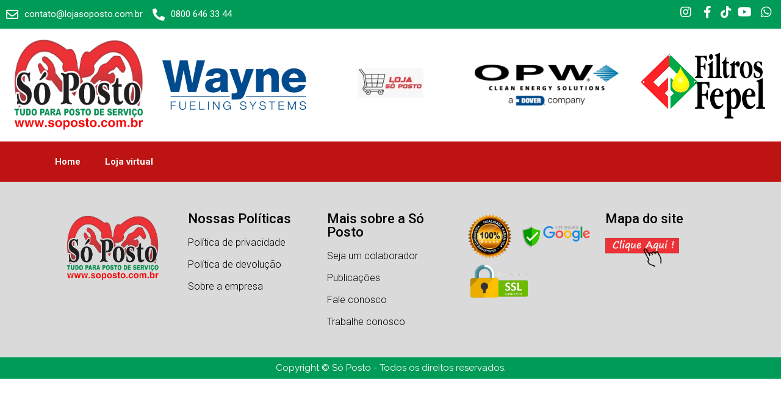

--- FILE ---
content_type: text/css
request_url: http://soposto.com.br/wp-content/uploads/elementor/css/post-2693.css?ver=1743538255
body_size: 7165
content:
.elementor-2693 .elementor-element.elementor-element-21b6833{--display:flex;--flex-direction:row;--container-widget-width:initial;--container-widget-height:100%;--container-widget-flex-grow:1;--container-widget-align-self:stretch;--background-transition:0.3s;}.elementor-2693 .elementor-element.elementor-element-21b6833:not(.elementor-motion-effects-element-type-background), .elementor-2693 .elementor-element.elementor-element-21b6833 > .elementor-motion-effects-container > .elementor-motion-effects-layer{background-color:#009B57;}.elementor-2693 .elementor-element.elementor-element-21b6833, .elementor-2693 .elementor-element.elementor-element-21b6833::before{--border-transition:0.3s;}.elementor-2693 .elementor-element.elementor-element-7059445{--display:flex;--background-transition:0.3s;--padding-top:0px;--padding-right:0px;--padding-bottom:0px;--padding-left:0px;}.elementor-2693 .elementor-element.elementor-element-7059445.e-con{--flex-grow:0;--flex-shrink:0;}.elementor-2693 .elementor-element.elementor-element-7ed7625 .elementor-icon-list-icon i{color:#FFFFFF;transition:color 0.3s;}.elementor-2693 .elementor-element.elementor-element-7ed7625 .elementor-icon-list-icon svg{fill:#FFFFFF;transition:fill 0.3s;}.elementor-2693 .elementor-element.elementor-element-7ed7625 .elementor-icon-list-item:hover .elementor-icon-list-icon i{color:#BD1313;}.elementor-2693 .elementor-element.elementor-element-7ed7625 .elementor-icon-list-item:hover .elementor-icon-list-icon svg{fill:#BD1313;}.elementor-2693 .elementor-element.elementor-element-7ed7625{--e-icon-list-icon-size:20px;--icon-vertical-offset:0px;}.elementor-2693 .elementor-element.elementor-element-7ed7625 .elementor-icon-list-text{color:#FFFFFF;transition:color 0.3s;}.elementor-2693 .elementor-element.elementor-element-0739ce1{--display:flex;--background-transition:0.3s;--padding-top:0px;--padding-right:0px;--padding-bottom:0px;--padding-left:0px;}.elementor-2693 .elementor-element.elementor-element-fb5f650 .elementor-icon-list-items:not(.elementor-inline-items) .elementor-icon-list-item:not(:last-child){padding-bottom:calc(3px/2);}.elementor-2693 .elementor-element.elementor-element-fb5f650 .elementor-icon-list-items:not(.elementor-inline-items) .elementor-icon-list-item:not(:first-child){margin-top:calc(3px/2);}.elementor-2693 .elementor-element.elementor-element-fb5f650 .elementor-icon-list-items.elementor-inline-items .elementor-icon-list-item{margin-right:calc(3px/2);margin-left:calc(3px/2);}.elementor-2693 .elementor-element.elementor-element-fb5f650 .elementor-icon-list-items.elementor-inline-items{margin-right:calc(-3px/2);margin-left:calc(-3px/2);}body.rtl .elementor-2693 .elementor-element.elementor-element-fb5f650 .elementor-icon-list-items.elementor-inline-items .elementor-icon-list-item:after{left:calc(-3px/2);}body:not(.rtl) .elementor-2693 .elementor-element.elementor-element-fb5f650 .elementor-icon-list-items.elementor-inline-items .elementor-icon-list-item:after{right:calc(-3px/2);}.elementor-2693 .elementor-element.elementor-element-fb5f650 .elementor-icon-list-icon i{color:#FFFFFF;transition:color 0.3s;}.elementor-2693 .elementor-element.elementor-element-fb5f650 .elementor-icon-list-icon svg{fill:#FFFFFF;transition:fill 0.3s;}.elementor-2693 .elementor-element.elementor-element-fb5f650 .elementor-icon-list-item:hover .elementor-icon-list-icon i{color:#BD1313;}.elementor-2693 .elementor-element.elementor-element-fb5f650 .elementor-icon-list-item:hover .elementor-icon-list-icon svg{fill:#BD1313;}.elementor-2693 .elementor-element.elementor-element-fb5f650{--e-icon-list-icon-size:20px;--icon-vertical-offset:0px;}.elementor-2693 .elementor-element.elementor-element-fb5f650 .elementor-icon-list-text{color:#000000;transition:color 0.3s;}.elementor-2693 .elementor-element.elementor-element-6f7cdde{--display:flex;--flex-direction:row;--container-widget-width:initial;--container-widget-height:100%;--container-widget-flex-grow:1;--container-widget-align-self:stretch;--background-transition:0.3s;--margin-top:0px;--margin-right:0px;--margin-bottom:0px;--margin-left:0px;--padding-top:0px;--padding-right:0px;--padding-bottom:0px;--padding-left:0px;}.elementor-2693 .elementor-element.elementor-element-fa564ab{--display:flex;--justify-content:center;--background-transition:0.3s;}.elementor-2693 .elementor-element.elementor-element-b09c0e4 img{width:100%;max-width:100%;}.elementor-2693 .elementor-element.elementor-element-48090c0{--display:flex;--justify-content:center;--background-transition:0.3s;}.elementor-2693 .elementor-element.elementor-element-fdc6a40{text-align:center;}.elementor-2693 .elementor-element.elementor-element-fdc6a40 img{width:100%;max-width:100%;}.elementor-2693 .elementor-element.elementor-element-bf52641{--display:flex;--justify-content:center;--background-transition:0.3s;}.elementor-2693 .elementor-element.elementor-element-82e9b35{--display:flex;--justify-content:center;--background-transition:0.3s;}.elementor-2693 .elementor-element.elementor-element-7ddb5c8{--display:flex;--justify-content:center;--background-transition:0.3s;}.elementor-2693 .elementor-element.elementor-element-636a21c{--display:flex;--flex-direction:column;--container-widget-width:100%;--container-widget-height:initial;--container-widget-flex-grow:0;--container-widget-align-self:initial;--background-transition:0.3s;}.elementor-2693 .elementor-element.elementor-element-636a21c:not(.elementor-motion-effects-element-type-background), .elementor-2693 .elementor-element.elementor-element-636a21c > .elementor-motion-effects-container > .elementor-motion-effects-layer{background-color:#BD1313;}.elementor-2693 .elementor-element.elementor-element-636a21c, .elementor-2693 .elementor-element.elementor-element-636a21c::before{--border-transition:0.3s;}.elementor-2693 .elementor-element.elementor-element-1d559ab .elementor-menu-toggle{margin:0 auto;}.elementor-2693 .elementor-element.elementor-element-1d559ab .elementor-nav-menu--main .elementor-item{color:#FFFFFF;fill:#FFFFFF;}.elementor-2693 .elementor-element.elementor-element-1d559ab .elementor-nav-menu--main .elementor-item:hover,
					.elementor-2693 .elementor-element.elementor-element-1d559ab .elementor-nav-menu--main .elementor-item.elementor-item-active,
					.elementor-2693 .elementor-element.elementor-element-1d559ab .elementor-nav-menu--main .elementor-item.highlighted,
					.elementor-2693 .elementor-element.elementor-element-1d559ab .elementor-nav-menu--main .elementor-item:focus{color:#31C245;fill:#31C245;}.elementor-2693 .elementor-element.elementor-element-1d559ab .elementor-nav-menu--main:not(.e--pointer-framed) .elementor-item:before,
					.elementor-2693 .elementor-element.elementor-element-1d559ab .elementor-nav-menu--main:not(.e--pointer-framed) .elementor-item:after{background-color:#61CE7000;}.elementor-2693 .elementor-element.elementor-element-1d559ab .e--pointer-framed .elementor-item:before,
					.elementor-2693 .elementor-element.elementor-element-1d559ab .e--pointer-framed .elementor-item:after{border-color:#61CE7000;}@media(min-width:768px){.elementor-2693 .elementor-element.elementor-element-7059445{--width:61.608%;}}

--- FILE ---
content_type: text/css
request_url: http://soposto.com.br/wp-content/uploads/elementor/css/post-167.css?ver=1743538256
body_size: 7690
content:
.elementor-167 .elementor-element.elementor-element-29390e8:not(.elementor-motion-effects-element-type-background), .elementor-167 .elementor-element.elementor-element-29390e8 > .elementor-motion-effects-container > .elementor-motion-effects-layer{background-color:#DADADA;}.elementor-167 .elementor-element.elementor-element-29390e8{transition:background 0.3s, border 0.3s, border-radius 0.3s, box-shadow 0.3s;padding:40px 0px 40px 0px;}.elementor-167 .elementor-element.elementor-element-29390e8 > .elementor-background-overlay{transition:background 0.3s, border-radius 0.3s, opacity 0.3s;}.elementor-167 .elementor-element.elementor-element-0499558 img{width:81%;}.elementor-167 .elementor-element.elementor-element-b8a0d3e{text-align:left;}.elementor-167 .elementor-element.elementor-element-b8a0d3e .elementor-heading-title{color:#000000;font-family:"Roboto", Sans-serif;font-size:22px;font-weight:500;}.elementor-167 .elementor-element.elementor-element-e4aac45{text-align:left;}.elementor-167 .elementor-element.elementor-element-e4aac45 .elementor-heading-title{color:#000000;font-family:"Roboto", Sans-serif;font-size:16px;font-weight:300;}.elementor-167 .elementor-element.elementor-element-e1e0025{text-align:left;}.elementor-167 .elementor-element.elementor-element-e1e0025 .elementor-heading-title{color:#000000;font-family:"Roboto", Sans-serif;font-size:16px;font-weight:300;}.elementor-167 .elementor-element.elementor-element-c25d00d{text-align:left;}.elementor-167 .elementor-element.elementor-element-c25d00d .elementor-heading-title{color:#000000;font-family:"Roboto", Sans-serif;font-size:16px;font-weight:300;}.elementor-167 .elementor-element.elementor-element-579e2b5{text-align:left;}.elementor-167 .elementor-element.elementor-element-579e2b5 .elementor-heading-title{color:#000000;font-family:"Roboto", Sans-serif;font-size:22px;font-weight:500;}.elementor-167 .elementor-element.elementor-element-2d29397{text-align:left;}.elementor-167 .elementor-element.elementor-element-2d29397 .elementor-heading-title{color:#000000;font-family:"Roboto", Sans-serif;font-size:16px;font-weight:300;}.elementor-167 .elementor-element.elementor-element-7da53e0{text-align:left;}.elementor-167 .elementor-element.elementor-element-7da53e0 .elementor-heading-title{color:#000000;font-family:"Roboto", Sans-serif;font-size:16px;font-weight:300;}.elementor-167 .elementor-element.elementor-element-42ef7a0{text-align:left;}.elementor-167 .elementor-element.elementor-element-42ef7a0 .elementor-heading-title{color:#000000;font-family:"Roboto", Sans-serif;font-size:16px;font-weight:300;}.elementor-167 .elementor-element.elementor-element-60db3c1{text-align:left;}.elementor-167 .elementor-element.elementor-element-60db3c1 .elementor-heading-title{color:#000000;font-family:"Roboto", Sans-serif;font-size:16px;font-weight:300;}.elementor-167 .elementor-element.elementor-element-9ccd2f5{text-align:left;}.elementor-167 .elementor-element.elementor-element-9ccd2f5 .elementor-heading-title{color:#000000;font-family:"Roboto", Sans-serif;font-size:22px;font-weight:500;}.elementor-167 .elementor-element.elementor-element-3535245{text-align:left;}.elementor-167 .elementor-element.elementor-element-3535245 img{width:58%;}.elementor-167 .elementor-element.elementor-element-e583df9:not(.elementor-motion-effects-element-type-background), .elementor-167 .elementor-element.elementor-element-e583df9 > .elementor-motion-effects-container > .elementor-motion-effects-layer{background-color:#DADADA;}.elementor-167 .elementor-element.elementor-element-e583df9{transition:background 0.3s, border 0.3s, border-radius 0.3s, box-shadow 0.3s;padding:40px 0px 40px 0px;}.elementor-167 .elementor-element.elementor-element-e583df9 > .elementor-background-overlay{transition:background 0.3s, border-radius 0.3s, opacity 0.3s;}.elementor-167 .elementor-element.elementor-element-4faa2b1 img{width:81%;}.elementor-167 .elementor-element.elementor-element-0e360ac:not(.elementor-motion-effects-element-type-background) > .elementor-widget-wrap, .elementor-167 .elementor-element.elementor-element-0e360ac > .elementor-widget-wrap > .elementor-motion-effects-container > .elementor-motion-effects-layer{background-color:#A2838300;}.elementor-167 .elementor-element.elementor-element-0e360ac > .elementor-element-populated{transition:background 0.3s, border 0.3s, border-radius 0.3s, box-shadow 0.3s;}.elementor-167 .elementor-element.elementor-element-0e360ac > .elementor-element-populated > .elementor-background-overlay{transition:background 0.3s, border-radius 0.3s, opacity 0.3s;}.elementor-167 .elementor-element.elementor-element-10dc46a .elementor-nav-menu--main .elementor-item{color:#FFFFFF;fill:#FFFFFF;}.elementor-167 .elementor-element.elementor-element-10dc46a .elementor-nav-menu--dropdown a, .elementor-167 .elementor-element.elementor-element-10dc46a .elementor-menu-toggle{color:#FFFFFF;}.elementor-167 .elementor-element.elementor-element-10dc46a .elementor-nav-menu--dropdown{background-color:#8C8C8C;}.elementor-167 .elementor-element.elementor-element-0aae765 .elementor-nav-menu--main .elementor-item{color:#FFFFFF;fill:#FFFFFF;}.elementor-167 .elementor-element.elementor-element-0aae765 .elementor-nav-menu--dropdown a, .elementor-167 .elementor-element.elementor-element-0aae765 .elementor-menu-toggle{color:#FFFFFF;}.elementor-167 .elementor-element.elementor-element-0aae765 .elementor-nav-menu--dropdown{background-color:#8C8C8C;}.elementor-167 .elementor-element.elementor-element-0804012{text-align:left;}.elementor-167 .elementor-element.elementor-element-0804012 .elementor-heading-title{color:#000000;font-family:"Roboto", Sans-serif;font-size:22px;font-weight:500;}.elementor-167 .elementor-element.elementor-element-2df8f09 .elementor-button{background-color:#009B57;border-radius:11px 11px 11px 11px;box-shadow:0px 4px 10px 0px rgba(0,0,0,0.5);}.elementor-167 .elementor-element.elementor-element-bb7b53c:not(.elementor-motion-effects-element-type-background), .elementor-167 .elementor-element.elementor-element-bb7b53c > .elementor-motion-effects-container > .elementor-motion-effects-layer{background-color:#009B57;}.elementor-167 .elementor-element.elementor-element-bb7b53c{transition:background 0.3s, border 0.3s, border-radius 0.3s, box-shadow 0.3s;}.elementor-167 .elementor-element.elementor-element-bb7b53c > .elementor-background-overlay{transition:background 0.3s, border-radius 0.3s, opacity 0.3s;}.elementor-167 .elementor-element.elementor-element-e5688bd{text-align:center;}.elementor-167 .elementor-element.elementor-element-e5688bd .elementor-heading-title{color:#FFFFFF;font-family:"Raleway", Sans-serif;font-size:15px;font-weight:400;}@media(max-width:767px){.elementor-167 .elementor-element.elementor-element-0499558{text-align:left;}.elementor-167 .elementor-element.elementor-element-0499558 img{width:56%;}.elementor-167 .elementor-element.elementor-element-1d100cd{text-align:left;}.elementor-167 .elementor-element.elementor-element-1d100cd img{width:65%;}.elementor-167 .elementor-element.elementor-element-4faa2b1{text-align:left;}.elementor-167 .elementor-element.elementor-element-4faa2b1 img{width:44%;}.elementor-167 .elementor-element.elementor-element-f5a290b{text-align:left;}.elementor-167 .elementor-element.elementor-element-f5a290b img{width:76%;}.elementor-167 .elementor-element.elementor-element-f5a290b > .elementor-widget-container{padding:10px 0px 10px 0px;}.elementor-167 .elementor-element.elementor-element-0804012{text-align:left;}.elementor-167 .elementor-element.elementor-element-e5688bd{text-align:center;}.elementor-167 .elementor-element.elementor-element-e5688bd .elementor-heading-title{font-size:12px;}}